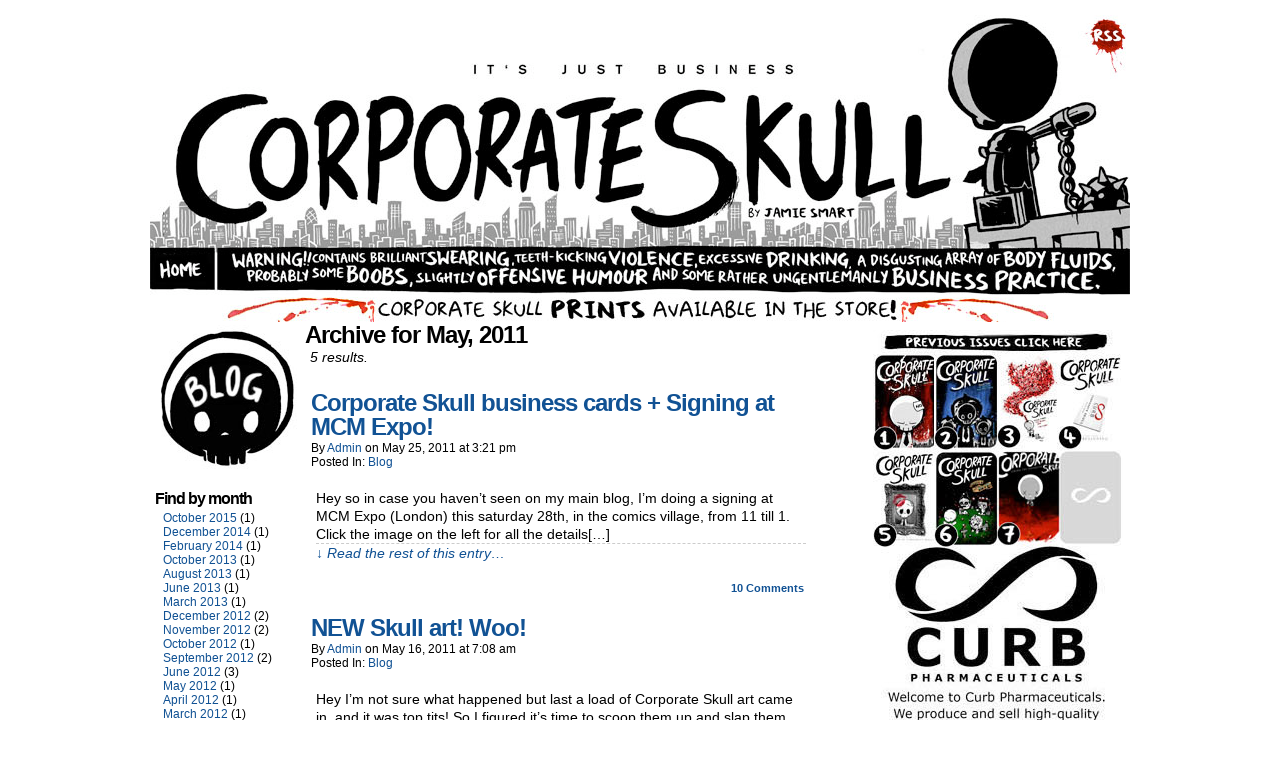

--- FILE ---
content_type: text/html; charset=UTF-8
request_url: http://www.corporateskull.com/2011/05/
body_size: 5340
content:
<!DOCTYPE html>
<!-- 2016 re-build -->
<html xmlns="http://www.w3.org/1999/xhtml" lang="en-US"> 
<head>
	<meta http-equiv="Content-Type" content="text/html; charset=UTF-8" />
	<link rel="stylesheet" href="http://www.corporateskull.com/wp-content/themes/corporate-skull/style.css" type="text/css" media="screen" />
	<link rel="pingback" href="http://www.corporateskull.com/xmlrpc.php" />
	<meta name="ComicPress" content="4.3" />
<title>May 2011 &#8211; Corporate Skull</title>
<link rel="alternate" type="application/rss+xml" title="Corporate Skull &raquo; Feed" href="http://www.corporateskull.com/feed/" />
<link rel="alternate" type="application/rss+xml" title="Corporate Skull &raquo; Comments Feed" href="http://www.corporateskull.com/comments/feed/" />
		<script type="text/javascript">
			window._wpemojiSettings = {"baseUrl":"https:\/\/s.w.org\/images\/core\/emoji\/72x72\/","ext":".png","source":{"concatemoji":"http:\/\/www.corporateskull.com\/wp-includes\/js\/wp-emoji-release.min.js?ver=4.5.2"}};
			!function(a,b,c){function d(a){var c,d,e,f=b.createElement("canvas"),g=f.getContext&&f.getContext("2d"),h=String.fromCharCode;if(!g||!g.fillText)return!1;switch(g.textBaseline="top",g.font="600 32px Arial",a){case"flag":return g.fillText(h(55356,56806,55356,56826),0,0),f.toDataURL().length>3e3;case"diversity":return g.fillText(h(55356,57221),0,0),c=g.getImageData(16,16,1,1).data,d=c[0]+","+c[1]+","+c[2]+","+c[3],g.fillText(h(55356,57221,55356,57343),0,0),c=g.getImageData(16,16,1,1).data,e=c[0]+","+c[1]+","+c[2]+","+c[3],d!==e;case"simple":return g.fillText(h(55357,56835),0,0),0!==g.getImageData(16,16,1,1).data[0];case"unicode8":return g.fillText(h(55356,57135),0,0),0!==g.getImageData(16,16,1,1).data[0]}return!1}function e(a){var c=b.createElement("script");c.src=a,c.type="text/javascript",b.getElementsByTagName("head")[0].appendChild(c)}var f,g,h,i;for(i=Array("simple","flag","unicode8","diversity"),c.supports={everything:!0,everythingExceptFlag:!0},h=0;h<i.length;h++)c.supports[i[h]]=d(i[h]),c.supports.everything=c.supports.everything&&c.supports[i[h]],"flag"!==i[h]&&(c.supports.everythingExceptFlag=c.supports.everythingExceptFlag&&c.supports[i[h]]);c.supports.everythingExceptFlag=c.supports.everythingExceptFlag&&!c.supports.flag,c.DOMReady=!1,c.readyCallback=function(){c.DOMReady=!0},c.supports.everything||(g=function(){c.readyCallback()},b.addEventListener?(b.addEventListener("DOMContentLoaded",g,!1),a.addEventListener("load",g,!1)):(a.attachEvent("onload",g),b.attachEvent("onreadystatechange",function(){"complete"===b.readyState&&c.readyCallback()})),f=c.source||{},f.concatemoji?e(f.concatemoji):f.wpemoji&&f.twemoji&&(e(f.twemoji),e(f.wpemoji)))}(window,document,window._wpemojiSettings);
		</script>
		<style type="text/css">
img.wp-smiley,
img.emoji {
	display: inline !important;
	border: none !important;
	box-shadow: none !important;
	height: 1em !important;
	width: 1em !important;
	margin: 0 .07em !important;
	vertical-align: -0.1em !important;
	background: none !important;
	padding: 0 !important;
}
</style>
<link rel='stylesheet' id='comiceasel-style-css'  href='http://www.corporateskull.com/wp-content/plugins/comic-easel/css/comiceasel.css?ver=4.5.2' type='text/css' media='all' />
<script type='text/javascript' src='http://www.corporateskull.com/wp-includes/js/jquery/jquery.js?ver=1.12.3'></script>
<script type='text/javascript' src='http://www.corporateskull.com/wp-includes/js/jquery/jquery-migrate.min.js?ver=1.4.0'></script>
<script type='text/javascript' src='http://www.corporateskull.com/wp-content/themes/comicpress/js/ddsmoothmenu.js?ver=4.5.2'></script>
<script type='text/javascript' src='http://www.corporateskull.com/wp-content/themes/comicpress/js/menubar.js?ver=4.5.2'></script>
<link rel='https://api.w.org/' href='http://www.corporateskull.com/wp-json/' />
<link rel="EditURI" type="application/rsd+xml" title="RSD" href="http://www.corporateskull.com/xmlrpc.php?rsd" />
<link rel="wlwmanifest" type="application/wlwmanifest+xml" href="http://www.corporateskull.com/wp-includes/wlwmanifest.xml" /> 
<meta name="generator" content="WordPress 4.5.2" />
<script>
	var contentwarningtext = "Warning, Mature Content.";
</script>
<meta name="Comic-Easel" content="1.9.11" />
<meta name="Referrer" content="" />
<!--Customizer CSS-->
<style type="text/css">
	#page { width: 980px; max-width: 980px; }
	#add-width { width: 10px; }
	#content-column { width: 512px; max-width: 100%; }
	#sidebar-right { width: 254px; }
	#sidebar-left { width: 204px; }
	#page { background-color: #ffffff!important; }
	a:link, a:visited { color: #115294!important; }
	a:visited { color: #0a2d51!important; }
	a:hover { color: #ff0000!important; }
	a:visited { color: #0a2d51!important; }
	.comic-nav a:link, .comic-nav a:visited { color: #FFFFFF!important; }
	.comic-nav a:hover { color: #F00!important; }
</style>
<!--/Customizer CSS-->
      <style type="text/css" id="custom-background-css">
body.custom-background { background-color: #ffffff; }
</style>
</head>

<body class="archive date custom-background user-guest chrome pm day thu layout-3c scheme-none">
<div id="page-wrap">
	<div id="page">
		
	<p>  <img src="/csheadertest2.jpg" border="0" align="middle" usemap="#Map44" />
	<map name="Map44"><area shape="rect" coords="6,235,59,273" href="/">
	<area shape="rect" coords="930,2,982,41" href="http://www.corporateskull.com/?feed=rss2">
	</map>
	<img src="http://www.corporateskull.com/prints.jpg" border="0" align="left" usemap="#Map45" />
	<map name="Map45">
	<area shape="rect" coords="52,1,932,23" href="http://www.topatoco.com/merchant.mvc?Screen=CTGY&Store_Code=TO&Category_Code=BOH">
	</map>
<div id="content-wrapper">
	
			
	<div id="subcontent-wrapper">
<div id="sidebar-left">
    <div class="sidebar">
    <div id="text-6" class="widget widget_text">
<div class="widget-content">
			<div class="textwidget"><img src="http://www.corporateskull.com/balls.jpg" border="0" align="middle" /></div>
		</div>
<div class="clear"></div>
</div>
<div id="archives-5" class="widget widget_archive">
<div class="widget-content">
<h2 class="widget-title">Find by month</h2>
		<ul>
			<li><a href='http://www.corporateskull.com/2015/10/'>October 2015</a>&nbsp;(1)</li>
	<li><a href='http://www.corporateskull.com/2014/12/'>December 2014</a>&nbsp;(1)</li>
	<li><a href='http://www.corporateskull.com/2014/02/'>February 2014</a>&nbsp;(1)</li>
	<li><a href='http://www.corporateskull.com/2013/10/'>October 2013</a>&nbsp;(1)</li>
	<li><a href='http://www.corporateskull.com/2013/08/'>August 2013</a>&nbsp;(1)</li>
	<li><a href='http://www.corporateskull.com/2013/06/'>June 2013</a>&nbsp;(1)</li>
	<li><a href='http://www.corporateskull.com/2013/03/'>March 2013</a>&nbsp;(1)</li>
	<li><a href='http://www.corporateskull.com/2012/12/'>December 2012</a>&nbsp;(2)</li>
	<li><a href='http://www.corporateskull.com/2012/11/'>November 2012</a>&nbsp;(2)</li>
	<li><a href='http://www.corporateskull.com/2012/10/'>October 2012</a>&nbsp;(1)</li>
	<li><a href='http://www.corporateskull.com/2012/09/'>September 2012</a>&nbsp;(2)</li>
	<li><a href='http://www.corporateskull.com/2012/06/'>June 2012</a>&nbsp;(3)</li>
	<li><a href='http://www.corporateskull.com/2012/05/'>May 2012</a>&nbsp;(1)</li>
	<li><a href='http://www.corporateskull.com/2012/04/'>April 2012</a>&nbsp;(1)</li>
	<li><a href='http://www.corporateskull.com/2012/03/'>March 2012</a>&nbsp;(1)</li>
	<li><a href='http://www.corporateskull.com/2012/02/'>February 2012</a>&nbsp;(2)</li>
	<li><a href='http://www.corporateskull.com/2012/01/'>January 2012</a>&nbsp;(5)</li>
	<li><a href='http://www.corporateskull.com/2011/12/'>December 2011</a>&nbsp;(1)</li>
	<li><a href='http://www.corporateskull.com/2011/10/'>October 2011</a>&nbsp;(1)</li>
	<li><a href='http://www.corporateskull.com/2011/09/'>September 2011</a>&nbsp;(1)</li>
	<li><a href='http://www.corporateskull.com/2011/08/'>August 2011</a>&nbsp;(4)</li>
	<li><a href='http://www.corporateskull.com/2011/07/'>July 2011</a>&nbsp;(2)</li>
	<li><a href='http://www.corporateskull.com/2011/06/'>June 2011</a>&nbsp;(2)</li>
	<li><a href='http://www.corporateskull.com/2011/05/'>May 2011</a>&nbsp;(5)</li>
	<li><a href='http://www.corporateskull.com/2011/04/'>April 2011</a>&nbsp;(3)</li>
	<li><a href='http://www.corporateskull.com/2011/03/'>March 2011</a>&nbsp;(3)</li>
	<li><a href='http://www.corporateskull.com/2011/02/'>February 2011</a>&nbsp;(2)</li>
		</ul>
		</div>
<div class="clear"></div>
</div>
<div id="text-7" class="widget widget_text">
<div class="widget-content">
			<div class="textwidget">If you like Corporate Skull, you might like my other webcomics...</div>
		</div>
<div class="clear"></div>
</div>
<div id="linkcat-2" class="widget widget_links">
<div class="widget-content">
<h2 class="widget-title">Blogroll</h2>

	<ul class='xoxo blogroll'>
<li><a href="http://www.bohdate.com/angryrobot/?start_from=27&#038;ucat=&#038;archive=&#038;subaction=&#038;id=&#038;" title="Angry Little Robot will crush you!">AngryLittleRobot</a></li>
<li><a href="http://www.bearfoo.com" title="my comic book series Bear, now in its (almost) entirety online!">Bear</a></li>
<li><a href="http://www.kochiwanaba.com" title="A complete pencil-drawn graphic novel.">Kochi Wanaba</a></li>
<li><a href="http://www.whubble.net">Whubble</a></li>

	</ul>
</div>
<div class="clear"></div>
</div>

    </div>
</div>
		<div id="content-column">
						<div id="content" class="narrowcolumn">
									<h2 class="page-title">Archive for May, 2011</h2>
			<div class="archiveresults">5 results.</div>
		<div class="clear"></div>
	<article id="post-91" class="post-91 post type-post status-publish format-standard hentry category-blog uentry postonpage-1 odd post-author-admin">
	<div class="post-content">
						<div class="post-info">
			<h2 class="post-title"><a href="http://www.corporateskull.com/blog/corporate-skull-business-cards-signing-at-mcm-expo/">Corporate Skull business cards + Signing at MCM Expo!</a></h2>
			<div class="post-text">
				<span class="post-author">by <a href="http://www.corporateskull.com/author/admin/" rel="author">admin</a></span>
<span class="posted-on">on&nbsp;</span><span class="post-date">May 25, 2011</span>
<span class="posted-at">at&nbsp;</span><span class="post-time">3:21 pm</span>
<div class="post-cat">Posted In: <a href="http://www.corporateskull.com/category/blog/" rel="category tag">blog</a></div>
			</div>
			<div class="clear"></div>
		</div>
		<div class="clear"></div>
		<div class="entry">
			<p>Hey so in case you haven&#8217;t seen on my main blog, I&#8217;m doing a signing at MCM Expo (London) this saturday 28th, in the comics village, from 11 till 1. Click the image on the left for all the details[&hellip;]<a class="more-link" href="http://www.corporateskull.com/blog/corporate-skull-business-cards-signing-at-mcm-expo/">&darr; Read the rest of this entry&#8230;</a></p>
			<div class="clear"></div>
		</div>
		<div class="post-extras">
			<div class="post-tags"></div>
			<div class="comment-link">
				<a href="http://www.corporateskull.com/blog/corporate-skull-business-cards-signing-at-mcm-expo/#comments"><span class="comment-balloon">10</span> Comments</a>			</div>
						<div class="clear"></div>
		</div>
				<div class="clear"></div>
	</div>
	<div class="clear"></div>
</article>
<article id="post-86" class="post-86 post type-post status-publish format-standard hentry category-blog uentry postonpage-2 even post-author-admin">
	<div class="post-content">
						<div class="post-info">
			<h2 class="post-title"><a href="http://www.corporateskull.com/blog/new-skull-art-woo/">NEW Skull art! Woo!</a></h2>
			<div class="post-text">
				<span class="post-author">by <a href="http://www.corporateskull.com/author/admin/" rel="author">admin</a></span>
<span class="posted-on">on&nbsp;</span><span class="post-date">May 16, 2011</span>
<span class="posted-at">at&nbsp;</span><span class="post-time">7:08 am</span>
<div class="post-cat">Posted In: <a href="http://www.corporateskull.com/category/blog/" rel="category tag">blog</a></div>
			</div>
			<div class="clear"></div>
		</div>
		<div class="clear"></div>
		<div class="entry">
			<p>Hey I&#8217;m not sure what happened but last a load of Corporate Skull art came in, and it was top tits! So I figured it&#8217;s time to scoop them up and slap them onto their own page, which you can[&hellip;]<a class="more-link" href="http://www.corporateskull.com/blog/new-skull-art-woo/">&darr; Read the rest of this entry&#8230;</a></p>
			<div class="clear"></div>
		</div>
		<div class="post-extras">
			<div class="post-tags"></div>
			<div class="comment-link">
				<a href="http://www.corporateskull.com/blog/new-skull-art-woo/#comments"><span class="comment-balloon">3</span> Comments</a>			</div>
						<div class="clear"></div>
		</div>
				<div class="clear"></div>
	</div>
	<div class="clear"></div>
</article>
<article id="post-82" class="post-82 post type-post status-publish format-standard hentry category-blog uentry postonpage-3 odd post-author-admin">
	<div class="post-content">
						<div class="post-info">
			<h2 class="post-title"><a href="http://www.corporateskull.com/blog/corporate-skull-tattoos-and-art/">Corporate Skull tattoos and art!</a></h2>
			<div class="post-text">
				<span class="post-author">by <a href="http://www.corporateskull.com/author/admin/" rel="author">admin</a></span>
<span class="posted-on">on&nbsp;</span><span class="post-date">May 11, 2011</span>
<span class="posted-at">at&nbsp;</span><span class="post-time">9:40 am</span>
<div class="post-cat">Posted In: <a href="http://www.corporateskull.com/category/blog/" rel="category tag">blog</a></div>
			</div>
			<div class="clear"></div>
		</div>
		<div class="clear"></div>
		<div class="entry">
			<p>New Skull page up today! And to celebrate, here&#8217;s some EXCELLENT Corporate Skull artwork.. Corporate Skull tattoo, courtesy of Marian. Such a buzz to see this, thanks Marian! Alright Ballbags by Stu-toons thanks so much man! And a rather beautiful[&hellip;]<a class="more-link" href="http://www.corporateskull.com/blog/corporate-skull-tattoos-and-art/">&darr; Read the rest of this entry&#8230;</a></p>
			<div class="clear"></div>
		</div>
		<div class="post-extras">
			<div class="post-tags"></div>
			<div class="comment-link">
				<a href="http://www.corporateskull.com/blog/corporate-skull-tattoos-and-art/#comments"><span class="comment-balloon">2</span> Comments</a>			</div>
						<div class="clear"></div>
		</div>
				<div class="clear"></div>
	</div>
	<div class="clear"></div>
</article>
<article id="post-79" class="post-79 post type-post status-publish format-standard hentry category-blog uentry postonpage-4 even post-author-admin">
	<div class="post-content">
						<div class="post-info">
			<h2 class="post-title"><a href="http://www.corporateskull.com/blog/issue-two-begins-now/">Issue two begins NOW.</a></h2>
			<div class="post-text">
				<span class="post-author">by <a href="http://www.corporateskull.com/author/admin/" rel="author">admin</a></span>
<span class="posted-on">on&nbsp;</span><span class="post-date">May 9, 2011</span>
<span class="posted-at">at&nbsp;</span><span class="post-time">6:23 am</span>
<div class="post-cat">Posted In: <a href="http://www.corporateskull.com/category/blog/" rel="category tag">blog</a></div>
			</div>
			<div class="clear"></div>
		</div>
		<div class="clear"></div>
		<div class="entry">
			<p>HERE WE GO. Corporate Skull issue two begins today with a big fat six-page opener (six if you count the cover, yeah?), Just enough to start us off in a few different places and get back to Skull at the[&hellip;]<a class="more-link" href="http://www.corporateskull.com/blog/issue-two-begins-now/">&darr; Read the rest of this entry&#8230;</a></p>
			<div class="clear"></div>
		</div>
		<div class="post-extras">
			<div class="post-tags"></div>
			<div class="comment-link">
				<a href="http://www.corporateskull.com/blog/issue-two-begins-now/#comments"><span class="comment-balloon">4</span> Comments</a>			</div>
						<div class="clear"></div>
		</div>
				<div class="clear"></div>
	</div>
	<div class="clear"></div>
</article>
<article id="post-69" class="post-69 post type-post status-publish format-standard hentry category-blog uentry postonpage-5 odd post-author-admin">
	<div class="post-content">
						<div class="post-info">
			<h2 class="post-title"><a href="http://www.corporateskull.com/blog/issue-one-summary/">Issue One summary</a></h2>
			<div class="post-text">
				<span class="post-author">by <a href="http://www.corporateskull.com/author/admin/" rel="author">admin</a></span>
<span class="posted-on">on&nbsp;</span><span class="post-date">May 6, 2011</span>
<span class="posted-at">at&nbsp;</span><span class="post-time">2:31 pm</span>
<div class="post-cat">Posted In: <a href="http://www.corporateskull.com/category/blog/" rel="category tag">blog</a></div>
			</div>
			<div class="clear"></div>
		</div>
		<div class="clear"></div>
		<div class="entry">
			<p>Well we&#8217;re two days away from the start of issue two, so here&#8217;s a handy little summary of the key events in issue one. It&#8217;s on official Curb paper, so it must be true. (click to view bigger)</p>
			<div class="clear"></div>
		</div>
		<div class="post-extras">
			<div class="post-tags"></div>
			<div class="comment-link">
				<a href="http://www.corporateskull.com/blog/issue-one-summary/#comments"><span class="comment-balloon">5</span> Comments</a>			</div>
						<div class="clear"></div>
		</div>
				<div class="clear"></div>
	</div>
	<div class="clear"></div>
</article>
	<div class="clear"></div>
		

								</div>
		</div>
<div id="sidebar-right">
  <div class="sidebar">
          <p><img src="http://www.corporateskull.com/rightbar2.jpg" border="0" align="middle" usemap="#Map54" />
<map name="Map54" id="Map54">
        <area shape="rect" coords="56,455,226,478" href="http://www.corporateskull.com/meet.html" target="_blank" />
        <area shape="rect" coords="11,794,229,861" href="http://www.corporateskull.com/?page_id=13" />
      <area shape="rect" coords="9,872,229,959" href="http://www.corporateskull.com/?page_id=10" />
      <area shape="rect" coords="22,1418,217,1485" href="http://www.fumboo.com" />
      <area shape="rect" coords="35,1505,76,1544" href="http://www.twitter.com/jamiesmart" />
      <area shape="rect" coords="79,1500,120,1541" href="http://www.facebook.com/jamiesmart" />
      <area shape="rect" coords="123,1498,163,1539" href="http://icanseeyourmonkey.deviantart.com" />
      <area shape="rect" coords="169,1497,212,1541" href="mailto: sixtyfootmonkey@yahoo.com" />
              <area shape="rect" coords="9,708,239,778" href="http://www.topatoco.com/merchant.mvc?Screen=CTGY&amp;Store_Code=TO&amp;Category_Code=BOH" />
          <area shape="rect" coords="24,585,235,683" href="http://www.corporateskull.com" />
<area shape="rect" coords="2,125,61,214" href="/comic/issue-5-cover/" />
<area shape="rect" coords="3,26,61,120" href="/comic/skull1-2/" />
<area shape="rect" coords="64,27,123,121" href="/comic/skull2/" />
<area shape="rect" coords="127,28,183,120" href="/comic/skull-3/" />
<area shape="rect" coords="186,28,248,120" href="/comic/skull-4-cover/" /><area shape="rect" coords="64,123,121,215" href="/comic/skull-6/" /><area shape="rect" coords="125,122,186,213" href="/comic/cs7-cover/" />
</map>
          </p>


    <div>
    <a href="/gueststrips/"><img src="http://www.corporateskull.com/guests.jpg" alt="" border="0" /></a>
    </div>

    <div>
    <a href="/skull-art/"><img src="http://www.corporateskull.com/skullartsmall.jpg" alt="" border="0" /></a>
    </div>
    
<iframe src='http://inkoutbreak.com/fan_box.php?comic=588c3e586762b8953106410fe50bad1c&style=light' width='200' scrolling='no' frameborder='0' height='245'></iframe>
  </div>
</div>		<div class="clear"></div>
	</div>
</div>
		<footer id="footer">
				<div id="footer-sidebar-wrapper">
				</div>
		<div class="clear"></div>
		<div id="footer-menubar-wrapper">
						<div class="clear"></div>
		</div>
		<p class="copyright-info">
&copy;2011-2015 <a href="http://www.corporateskull.com">Corporate Skull</a> <span class="footer-pipe">|</span> Powered by <a href="http://wordpress.org/">WordPress</a> with <a href="http://frumph.net">ComicPress</a>
<span class="footer-subscribe"><span class="footer-pipe">|</span> Subscribe: <a href="http://www.corporateskull.com/feed/">RSS</a>
</span>
<span class="footer-uptotop"><span class="footer-pipe">|</span> <a href="" onclick="scrollup(); return false;">Back to Top &uarr;</a></span>
</p>
			</footer>	
		</div> <!-- // #page -->
</div> <!-- / #page-wrap -->
	<!-- Start of StatCounter Code -->
	<script type="text/javascript">
	<!-- 
		var sc_project=6647419; 
		var sc_security="0ad3c6e6"; 
		var sc_invisible=1;
	//-->
	</script>
	<script type="text/javascript" src="http://www.statcounter.com/counter/counter_xhtml.js"></script>
<noscript><div class="statcounter"><a title="web analytics" href="http://www.statcounter.com/" target="_blank"><img class="statcounter" src="http://c.statcounter.com/6647419/0/0ad3c6e6/1/" alt="web analytics" ></a></div></noscript>	
	<!-- End of StatCounter Code -->
<script type='text/javascript' src='http://www.corporateskull.com/wp-content/plugins/comic-easel/js/keynav.js'></script>
<script type='text/javascript' src='http://www.corporateskull.com/wp-content/themes/comicpress/js/scroll.js'></script>
<script type='text/javascript' src='http://www.corporateskull.com/wp-content/themes/comicpress/js/cvi_text_lib.js'></script>
<script type='text/javascript' src='http://www.corporateskull.com/wp-content/themes/comicpress/js/instant.js'></script>
<script type='text/javascript' src='http://www.corporateskull.com/wp-includes/js/wp-embed.min.js?ver=4.5.2'></script>
</body>
</html>

--- FILE ---
content_type: text/css
request_url: http://www.corporateskull.com/wp-content/themes/corporate-skull/style.css
body_size: 558
content:
/*
 Theme Name:     Corporate skull
 Description:    comicpress
 Author:         Jamie Smart / Sam Hardacre
 Template:       comicpress
 Version:        1.0.0
*/
 
@import url("../comicpress/style.css");

#subcontent-wrapper {
    clear: left;
    overflow: visible;
}

#sidebar-left {
    width: 150px !important;
}

#sidebar-right {
    margin-top: -1100px;
}


.archive #sidebar-right,
.page #sidebar-right {
    margin-top: 0;
}

#comic-wrap {
    width: 720px;
    padding: 0;
    margin: 0;
    float: left;
    overflow: hidden;
}

#comic-nav-wrapper {
    background: none !important;
    border: none !important;
}

#comic-nav-wrapper a,
#comic-nav-wrapper span {
    display: block;
}

.comic-nav {
    padding: 0 !important;
}

.comic-nav-first {
    width: 130px; 
    height: 33px; 
    padding: 0; 
    margin: 0; 
    text-indent: -9999px;
    background: url('/wp-content/themes/corporate-skull/images/skulls/first.png');
}

.comic-nav-first:hover {
    background-position: -130px 0;
}

.comic-nav-previous {
    width: 130px; 
    height: 33px; 
    padding: 0; 
    margin: 0; 
    text-indent: -9999px;
    background: url('/wp-content/themes/corporate-skull/images/skulls/prev.png');
}

.comic-nav-previous:hover {
    background-position: -130px 0;
}

.comic-nav-comments {
    width: 130px; 
    height: 33px; 
    padding: 0; 
    margin: 0; 
    text-indent: -9999px;
    background: url('/wp-content/themes/corporate-skull/images/skulls/comments.png');
}

.comic-nav-comments:hover {
    background-position: -130px 0;
}

.comic-nav-next {
    width: 130px; 
    height: 33px; 
    padding: 0; 
    margin: 0; 
    text-indent: -9999px;
    background: url('/wp-content/themes/corporate-skull/images/skulls/next.png');
}

.comic-nav-next:hover {
    background-position: -130px 0;
}

.comic-nav-last {
    width: 130px; 
    height: 33px; 
    padding: 0; 
    margin: 0; 
    text-indent: -9999px;
    background: url('/wp-content/themes/corporate-skull/images/skulls/last.png');
}

.comic-nav-last:hover {
    background-position: -130px 0;
}

#wpadminbar a {
    color: #fff !important;
}
